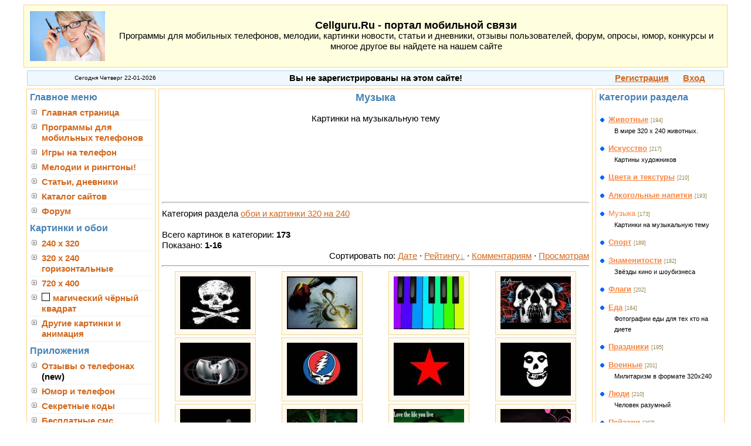

--- FILE ---
content_type: text/html; charset=UTF-8
request_url: http://www.cellguru.ru/photo/320_240/music/26
body_size: 7051
content:
<!DOCTYPE html PUBLIC "-//W3C//DTD XHTML 1.0 Transitional//EN" "http://www.w3.org/TR/xhtml1/DTD/xhtml1-transitional.dtd">

<html xmlns="http://www.w3.org/1999/xhtml" xml:lang="en" lang="en">
<head>

	<script type="text/javascript">new Image().src = "//counter.yadro.ru/hit;ucoznet?r"+escape(document.referrer)+(screen&&";s"+screen.width+"*"+screen.height+"*"+(screen.colorDepth||screen.pixelDepth))+";u"+escape(document.URL)+";"+Date.now();</script>
	<script type="text/javascript">new Image().src = "//counter.yadro.ru/hit;ucoz_desktop_ad?r"+escape(document.referrer)+(screen&&";s"+screen.width+"*"+screen.height+"*"+(screen.colorDepth||screen.pixelDepth))+";u"+escape(document.URL)+";"+Date.now();</script>
<meta http-equiv="Content-Language" content="ru" />
<meta http-equiv="Content-Type" content="text/html; charset=UTF-8" />
<meta name="Description" content="обои и картинки 320 на 240" />
<meta name="Keywords" content="Музыка,обои и картинки 320 на 240" />
<meta name="Robots" content="index,follow" /> 


<title>Музыка. обои и картинки 320 на 240</title>


<link type="text/css" rel="StyleSheet" href="/_st/my.css" />

 

	<link rel="stylesheet" href="/.s/src/base.min.css?v=221108" />
	<link rel="stylesheet" href="/.s/src/layer1.min.css?v=221108" />

	<script src="/.s/src/jquery-1.12.4.min.js"></script>
	
	<script src="/.s/src/uwnd.min.js?v=221108"></script>
	<script src="//s763.ucoz.net/cgi/uutils.fcg?a=uSD&ca=2&ug=999&isp=0&r=0.659425427105841"></script>
<script>/* --- UCOZ-JS-INIT_CODE --- */
uShowLightboxPage = 1
/* --- UCOZ-JS-END --- */</script>

	<link rel="stylesheet" href="/.s/src/ulightbox/ulightbox.min.css" />
	<link rel="stylesheet" href="/.s/src/entriesList.css" />
	<link rel="stylesheet" href="/.s/src/photo.css" />
	<link rel="stylesheet" href="/.s/src/photopage.min.css" />
	<script src="/.s/src/ulightbox/ulightbox.min.js"></script>
	<script src="/.s/src/photopage.min.js"></script>
	<script async defer src="https://www.google.com/recaptcha/api.js?onload=reCallback&render=explicit&hl=ru"></script>
	<script>
/* --- UCOZ-JS-DATA --- */
window.uCoz = {"country":"US","language":"ru","ssid":"554453451316606504331","sign":{"7254":"Изменить размер","7287":"Перейти на страницу с фотографией.","7253":"Начать слайд-шоу","5255":"Помощник","5458":"Следующий","7252":"Предыдущий","3125":"Закрыть","7251":"Запрошенный контент не может быть загружен. Пожалуйста, попробуйте позже."},"uLightboxType":1,"layerType":1,"module":"photo","site":{"id":"6cell","host":"cell.clan.su","domain":"cellguru.ru"}};
/* --- UCOZ-JS-CODE --- */

		function eRateEntry(select, id, a = 65, mod = 'photo', mark = +select.value, path = '', ajax, soc) {
			if (mod == 'shop') { path = `/${ id }/edit`; ajax = 2; }
			( !!select ? confirm(select.selectedOptions[0].textContent.trim() + '?') : true )
			&& _uPostForm('', { type:'POST', url:'/' + mod + path, data:{ a, id, mark, mod, ajax, ...soc } });
		}
function getPhotoVars( ) {
			return {
				currentPage: 1,
				pageUrlMask: "/photo/320_240/music/26-%p-0-0-4-0-0-%a",
				photoIds: {"10":null,"11":null,"4":null,"6":null,"9":null,"2":null,"7":null,"8":null,"5":null,"1":[2234,2230,2221,2209,2204,2186,2172,2145,2082,2214,2208,2211,2184,2231,2198,2217],"3":null},
				photoUrls: {"3":null,"1":[[2234,"/_ph/26/2/940310542.jpg","/_ph/26/1/940310542.jpg"],[2230,"/_ph/26/2/493649524.jpg","/_ph/26/1/493649524.jpg"],[2221,"/_ph/26/2/478519768.jpg","/_ph/26/1/478519768.jpg"],[2209,"/_ph/26/2/786300981.jpg","/_ph/26/1/786300981.jpg"],[2204,"/_ph/26/2/154076349.jpg","/_ph/26/1/154076349.jpg"],[2186,"/_ph/26/2/292124387.jpg","/_ph/26/1/292124387.jpg"],[2172,"/_ph/26/2/603407061.jpg","/_ph/26/1/603407061.jpg"],[2145,"/_ph/26/2/5539173.jpg","/_ph/26/1/5539173.jpg"],[2082,"/_ph/26/2/681289582.jpg","/_ph/26/1/681289582.jpg"],[2214,"/_ph/26/2/408428476.jpg","/_ph/26/1/408428476.jpg"],[2208,"/_ph/26/2/82871363.jpg","/_ph/26/1/82871363.jpg"],[2211,"/_ph/26/2/81941980.jpg","/_ph/26/1/81941980.jpg"],[2184,"/_ph/26/2/912815950.jpg","/_ph/26/1/912815950.jpg"],[2231,"/_ph/26/2/113842567.jpg","/_ph/26/1/113842567.jpg"],[2198,"/_ph/26/2/166515244.jpg","/_ph/26/1/166515244.jpg"],[2217,"/_ph/26/2/8131464.jpg","/_ph/26/1/8131464.jpg"]],"5":null,"7":null,"8":null,"2":null,"6":null,"9":null,"4":null,"11":null,"10":null},
			};
		}

		function checkPhotoPosition(urls, url ) {
			var r;
			$.each(urls, function(p, i ) {
				if ( i ) {
					if ( i[0][1] == url ) {
						r = [-1, p];
						return;
					} else if ( i[i.length-1][1] == url ) {
						r = [1, p];
						return;
					}
				}
			});
			return r;
		}

		window.photo.photoVars = getPhotoVars();
function loginPopupForm(params = {}) { new _uWnd('LF', ' ', -250, -100, { closeonesc:1, resize:1 }, { url:'/index/40' + (params.urlParams ? '?'+params.urlParams : '') }) }
function reCallback() {
		$('.g-recaptcha').each(function(index, element) {
			element.setAttribute('rcid', index);
			
		if ($(element).is(':empty') && grecaptcha.render) {
			grecaptcha.render(element, {
				sitekey:element.getAttribute('data-sitekey'),
				theme:element.getAttribute('data-theme'),
				size:element.getAttribute('data-size')
			});
		}
	
		});
	}
	function reReset(reset) {
		reset && grecaptcha.reset(reset.previousElementSibling.getAttribute('rcid'));
		if (!reset) for (rel in ___grecaptcha_cfg.clients) grecaptcha.reset(rel);
	}
window.photo.pagePhotoWidth = '750';
/* --- UCOZ-JS-END --- */
</script>

	<style>.UhideBlock{display:none; }
:where(:root){--pht-cols:4;--pht-img-width:120px;--pht-img-height:120px;}.ph-wrap,.ph-tc{ width:120px; height:120px; }
	.uphoto{ width:130px; }</style>
</head>





<body>

<!--U1MYHEADER1Z--><table style="border:1px solid #FFD17B;" cellpadding="5" cellspacing="0" width="95%" bgcolor="#FFFFE0" align="center">
<tr>

<td align="center" valign="middle">
<a href="http://www.cellguru.ru"><img src="http://www.cellguru.ru/images/woman.jpg" border="0" align="middle" alt="Cellguru.Ru - портал мобильной связи" /></a>
</td>

<td align="center" valign="middle">
<font size="4"><strong>Cellguru.Ru - портал мобильной связи</strong></font>
<br />
Программы для мобильных телефонов, мелодии, картинки
новости, статьи и дневники, отзывы пользователей,
форум, опросы, юмор, конкурсы и многое другое вы найдете на нашем сайте
</td>

<td align="center" valign="middle">
</td>

</tr>
</table>


<table style="margin-top:5px; border: 1px double #ADD8E6;" align="center" width="94%" bgcolor="#F0F8FF">
<tr>

<td align="center" valign="middle" width="25%">
<font size="1">Сегодня Четверг 22-01-2026</font>
</td>

<td align="center" valign="middle" width="50%">

<b>Вы не зарегистрированы на этом сайте!</b>


</td>

<td align="right" valign="middle" width="25%">

<a href="/index/3" title="Регистрация"><b>Регистрация</b></a>&nbsp;&nbsp;&nbsp;&nbsp;&nbsp;
<a href="javascript://" onclick="openLayerB('LF',0,'/index/40','Login',300,200,1);return false;" title="Вход"><b>Вход</b></a>&nbsp;&nbsp;&nbsp;&nbsp;&nbsp;

&nbsp;
</td>


</tr>
</table><!--/U1MYHEADER1Z-->


<!--MAIN-->
<table width="95%" align="center" cellpadding="5" cellspacing="5" border="0"> 
<tr>

<!--LEFT-->
<td valign="top" width="210" style="border:1px solid #FFD17B;">
<div id="sidebar" >
 
 <!--U1MYMENU1Z--><p class="mu">Главное меню</p>
<ul class="sidemenu">
 <li><a href="http://www.cellguru.ru">Главная страница</a></li>
 <li><a href="http://www.cellguru.ru/load">Программы для мобильных телефонов</a></li>
 <li><a href="http://www.cellguru.ru/load/51"><b>Игры на телефон</b></a></li>
 <li><a href="http://www.cellguru.ru/load/4">Мелодии и рингтоны!</a></li>
 <li><a href="http://www.cellguru.ru/publ">Статьи, дневники</a></li> 
 <li><a href="http://www.cellguru.ru/dir">Каталог сайтов</a></li> 
 <li><a href="http://www.cellguru.ru/forum">Форум</a></li> 
</ul>
 
<p class="mu">Картинки и обои</p>
<ul class="sidemenu">
 <li><a href="http://www.cellguru.ru/photo/17">240 x 320</a></li>
 <li><a href="http://www.cellguru.ru/photo/320_240/20">320 x 240 горизонтальные</a></li>
 <li><a href="http://www.cellguru.ru/photo/720_400_samsung_s5230/18">720 x 400</a></li>
 <li><a target="_blank" href="http://www.cellguru.ru/index/0-13"><div style="width: 12px; height: 12px; border: 1px solid black; float: left; margin-right: 5px;"></div> магический чёрный квадрат</a></li>
 <li><a href="http://www.cellguru.ru/photo">Другие картинки и анимация</a></li>
</ul>
 
<p class="mu">Приложения</p>
<ul class="sidemenu">
 <li><a href="http://www.cellguru.ru/board">Отзывы о телефонах</a> <b>(new)</b></li>
 <li><a href="http://www.cellguru.ru/blog">Юмор и телефон</a></li>
 <li><a href="http://www.cellguru.ru/publ/23">Секретные коды</a></li>
 <li><a href="http://www.cellguru.ru/dir/52">Бесплатные смс</a></li> 
</ul>

<p class="mu">Контакты</p>
<ul class="sidemenu">
 <li><a href="http://www.cellguru.ru/index/0-18">Информеры на ваш сайт</a></li>
 <li><a href="http://www.cellguru.ru/index/0-9">Обратная связь</a></li> 
 <li><a href="http://www.cellguru.ru/index/0-22">О сайте!</a></li>
</ul><!--/U1MYMENU1Z-->
 <br />
 <hr />
 </div>

 <p class="mu">Статистика портала</p>
 <div align="center">
<!--U1MYSTAT1Z--><br />
<!--LiveInternet counter--><script type="text/javascript"><!--
new Image().src = "//counter.yadro.ru/hit?r"+
escape(document.referrer)+((typeof(screen)=="undefined")?"":
";s"+screen.width+"*"+screen.height+"*"+(screen.colorDepth?
screen.colorDepth:screen.pixelDepth))+";u"+escape(document.URL)+
";"+Math.random();//--></script><!--/LiveInternet-->

<!--/U1MYSTAT1Z-->
 <br /> 
 </div>
<br />
</div>
 
 
 
</td>



<!--BODY-->
<td valign="top" style="border:1px solid #FFD17B;">

<h1>Музыка</h1>
 <br /><center>Картинки на музыкальную тему</center>
<br>
<!--U1FRIENDS1Z--><center>
<script type="text/javascript"><!--
google_ad_client = "pub-7499686831804203";
/* 728x90, created 10/28/10 */
google_ad_slot = "0617747208";
google_ad_width = 728;
google_ad_height = 90;
//-->
</script>
<script type="text/javascript"
src="//pagead2.googlesyndication.com/pagead/show_ads.js">
</script>
</center><!--/U1FRIENDS1Z-->
<br>
<hr />

Категория раздела <a href="/photo/320_240/20">обои и картинки 320 на 240</a>
<br /><br />
Всего картинок в категории: <b>173</b>
<br />
Показано: <b><span class="numShown73">1-16</span></b>
<br />
<div align="right">Сортировать по: <span class="sortBlock23"> 
<a href="javascript:;" rel="nofollow" onclick="ssorts('2', '/photo/320_240/music/26', '0' ); return false;" class="catSortLink">Дате</a>  &middot;  
<a href="javascript:;" rel="nofollow" onclick="ssorts('3', '/photo/320_240/music/26', '0' ); return false;" class="catSortLink darr">Рейтингу</a>  &middot;  
<a href="javascript:;" rel="nofollow" onclick="ssorts('6', '/photo/320_240/music/26', '0' ); return false;" class="catSortLink">Комментариям</a>  &middot;  
<a href="javascript:;" rel="nofollow" onclick="ssorts('8', '/photo/320_240/music/26', '0' ); return false;" class="catSortLink">Просмотрам</a> </span></div>
<hr />
<div id="nativeroll_video_cont" style="display:none;"></div><script>
			function spages(p, s, link ) {
				if ( 1) return !!location.assign(link.href)
				ajaxPageController.showLoader()
				_uPostForm('', { url:link.attributes.href.value, data:{ ajax:Date.now() } } )
			}

			function ssorts(p, cu, seo ) {
				if ( 1 ) {
					if ( seo && seo == 1 ) {
						let url = new URLSearchParams(location.search);
						url.set('sort', p);

						location.assign([ cu, '?', url.toString().replace(/=$/, '') ].join(''));
						return;
					}

					document.location.href=''+atob('L3Bob3RvLw==')+'320_240/music/26-1-0-0-'+p+'';
					return;
				}
				ajaxPageController.showLoader();
				_uPostForm('', { url:''+atob('L3Bob3RvLw==')+'320_240/music/26-1-0-0-'+p+'-0-0-'+Math.floor(Math.random()*1e5) });
			}

			// function sfltrs
			</script>
			<div id="allEntries"><ul class="allEntriesTable u-ecc-4" id="uEntriesList" page="1"><li class="phtTdMain uEntryWrap" prev="0"><div id="entryID2234" class="entryBlock"><table border="0" cellpadding="0" cellspacing="0" class="eBlock" align="center">
<tr>
<td style="padding:3px;text-align:center;">
<a href="/photo/320_240/music/rancid/26-0-2234" title="rancid (просмотров - 1842)"><img   style="padding:0;border:0;" src="/_ph/26/1/940310542.jpg?1769109891"  /></a>

<div style="padding-top:1px;">
<!--<a href="/photo/320_240/music/26">Музыка</a>--></div>
</td></tr></table></div></li><li class="phtTdMain uEntryWrap"><div id="entryID2230" class="entryBlock"><table border="0" cellpadding="0" cellspacing="0" class="eBlock" align="center">
<tr>
<td style="padding:3px;text-align:center;">
<a href="/photo/320_240/music/music/26-0-2230" title="music (просмотров - 2216)"><img   style="padding:0;border:0;" src="/_ph/26/1/493649524.jpg?1769109891"  /></a>

<div style="padding-top:1px;">
<!--<a href="/photo/320_240/music/26">Музыка</a>--></div>
</td></tr></table></div></li><li class="phtTdMain uEntryWrap"><div id="entryID2221" class="entryBlock"><table border="0" cellpadding="0" cellspacing="0" class="eBlock" align="center">
<tr>
<td style="padding:3px;text-align:center;">
<a href="/photo/320_240/music/keyboard/26-0-2221" title="keyboard (просмотров - 1943)"><img   style="padding:0;border:0;" src="/_ph/26/1/478519768.jpg?1769109891"  /></a>

<div style="padding-top:1px;">
<!--<a href="/photo/320_240/music/26">Музыка</a>--></div>
</td></tr></table></div></li><li class="phtTdMain uEntryWrap"><div id="entryID2209" class="entryBlock"><table border="0" cellpadding="0" cellspacing="0" class="eBlock" align="center">
<tr>
<td style="padding:3px;text-align:center;">
<a href="/photo/320_240/music/deftones/26-0-2209" title="deftones (просмотров - 2024)"><img   style="padding:0;border:0;" src="/_ph/26/1/786300981.jpg?1769109891"  /></a>

<div style="padding-top:1px;">
<!--<a href="/photo/320_240/music/26">Музыка</a>--></div>
</td></tr></table></div></li><li class="phtTdMain uEntryWrap"><div id="entryID2204" class="entryBlock"><table border="0" cellpadding="0" cellspacing="0" class="eBlock" align="center">
<tr>
<td style="padding:3px;text-align:center;">
<a href="/photo/320_240/music/wu_tang_logo_1/26-0-2204" title="Wu-Tang Logo 1 (просмотров - 2268)"><img   style="padding:0;border:0;" src="/_ph/26/1/154076349.jpg?1769109891"  /></a>

<div style="padding-top:1px;">
<!--<a href="/photo/320_240/music/26">Музыка</a>--></div>
</td></tr></table></div></li><li class="phtTdMain uEntryWrap"><div id="entryID2186" class="entryBlock"><table border="0" cellpadding="0" cellspacing="0" class="eBlock" align="center">
<tr>
<td style="padding:3px;text-align:center;">
<a href="/photo/320_240/music/steal_your_face_dark/26-0-2186" title="Steal Your Face Dark (просмотров - 1831)"><img   style="padding:0;border:0;" src="/_ph/26/1/292124387.jpg?1769109891"  /></a>

<div style="padding-top:1px;">
<!--<a href="/photo/320_240/music/26">Музыка</a>--></div>
</td></tr></table></div></li><li class="phtTdMain uEntryWrap"><div id="entryID2172" class="entryBlock"><table border="0" cellpadding="0" cellspacing="0" class="eBlock" align="center">
<tr>
<td style="padding:3px;text-align:center;">
<a href="/photo/320_240/music/ratm_red_star/26-0-2172" title="RATM  (Red Star) (просмотров - 1733)"><img   style="padding:0;border:0;" src="/_ph/26/1/603407061.jpg?1769109891"  /></a>

<div style="padding-top:1px;">
<!--<a href="/photo/320_240/music/26">Музыка</a>--></div>
</td></tr></table></div></li><li class="phtTdMain uEntryWrap"><div id="entryID2145" class="entryBlock"><table border="0" cellpadding="0" cellspacing="0" class="eBlock" align="center">
<tr>
<td style="padding:3px;text-align:center;">
<a href="/photo/320_240/music/misfits_fiend_skull/26-0-2145" title="Misfits Fiend Skull (просмотров - 2014)"><img   style="padding:0;border:0;" src="/_ph/26/1/5539173.jpg?1769109891"  /></a>

<div style="padding-top:1px;">
<!--<a href="/photo/320_240/music/26">Музыка</a>--></div>
</td></tr></table></div></li><li class="phtTdMain uEntryWrap"><div id="entryID2082" class="entryBlock"><table border="0" cellpadding="0" cellspacing="0" class="eBlock" align="center">
<tr>
<td style="padding:3px;text-align:center;">
<a href="/photo/320_240/music/blackberry_guitar/26-0-2082" title="Blackberry Guitar (просмотров - 2105)"><img   style="padding:0;border:0;" src="/_ph/26/1/681289582.jpg?1769109891"  /></a>

<div style="padding-top:1px;">
<!--<a href="/photo/320_240/music/26">Музыка</a>--></div>
</td></tr></table></div></li><li class="phtTdMain uEntryWrap"><div id="entryID2214" class="entryBlock"><table border="0" cellpadding="0" cellspacing="0" class="eBlock" align="center">
<tr>
<td style="padding:3px;text-align:center;">
<a href="/photo/320_240/music/green_guitar/26-0-2214" title="green guitar (просмотров - 2081)"><img   style="padding:0;border:0;" src="/_ph/26/1/408428476.jpg?1769109891"  /></a>

<div style="padding-top:1px;">
<!--<a href="/photo/320_240/music/26">Музыка</a>--></div>
</td></tr></table></div></li><li class="phtTdMain uEntryWrap"><div id="entryID2208" class="entryBlock"><table border="0" cellpadding="0" cellspacing="0" class="eBlock" align="center">
<tr>
<td style="padding:3px;text-align:center;">
<a href="/photo/320_240/music/bob_marley/26-0-2208" title="bob marley (просмотров - 1936)"><img   style="padding:0;border:0;" src="/_ph/26/1/82871363.jpg?1769109891"  /></a>

<div style="padding-top:1px;">
<!--<a href="/photo/320_240/music/26">Музыка</a>--></div>
</td></tr></table></div></li><li class="phtTdMain uEntryWrap"><div id="entryID2211" class="entryBlock"><table border="0" cellpadding="0" cellspacing="0" class="eBlock" align="center">
<tr>
<td style="padding:3px;text-align:center;">
<a href="/photo/320_240/music/floral_relief/26-0-2211" title="floral_relief (просмотров - 1888)"><img   style="padding:0;border:0;" src="/_ph/26/1/81941980.jpg?1769109891"  /></a>

<div style="padding-top:1px;">
<!--<a href="/photo/320_240/music/26">Музыка</a>--></div>
</td></tr></table></div></li><li class="phtTdMain uEntryWrap"><div id="entryID2184" class="entryBlock"><table border="0" cellpadding="0" cellspacing="0" class="eBlock" align="center">
<tr>
<td style="padding:3px;text-align:center;">
<a href="/photo/320_240/music/social_distortion/26-0-2184" title="Social Distortion (просмотров - 2022)"><img   style="padding:0;border:0;" src="/_ph/26/1/912815950.jpg?1769109891"  /></a>

<div style="padding-top:1px;">
<!--<a href="/photo/320_240/music/26">Музыка</a>--></div>
</td></tr></table></div></li><li class="phtTdMain uEntryWrap"><div id="entryID2231" class="entryBlock"><table border="0" cellpadding="0" cellspacing="0" class="eBlock" align="center">
<tr>
<td style="padding:3px;text-align:center;">
<a href="/photo/320_240/music/musicnotes/26-0-2231" title="musicnotes (просмотров - 2037)"><img   style="padding:0;border:0;" src="/_ph/26/1/113842567.jpg?1769109891"  /></a>

<div style="padding-top:1px;">
<!--<a href="/photo/320_240/music/26">Музыка</a>--></div>
</td></tr></table></div></li><li class="phtTdMain uEntryWrap"><div id="entryID2198" class="entryBlock"><table border="0" cellpadding="0" cellspacing="0" class="eBlock" align="center">
<tr>
<td style="padding:3px;text-align:center;">
<a href="/photo/320_240/music/tropper/26-0-2198" title="Tropper (просмотров - 1835)"><img   style="padding:0;border:0;" src="/_ph/26/1/166515244.jpg?1769109891"  /></a>

<div style="padding-top:1px;">
<!--<a href="/photo/320_240/music/26">Музыка</a>--></div>
</td></tr></table></div></li><li class="phtTdMain uEntryWrap" next="2"><div id="entryID2217" class="entryBlock"><table border="0" cellpadding="0" cellspacing="0" class="eBlock" align="center">
<tr>
<td style="padding:3px;text-align:center;">
<a href="/photo/320_240/music/hello_kitty_music/26-0-2217" title="hello kitty music (просмотров - 2708)"><img   style="padding:0;border:0;" src="/_ph/26/1/8131464.jpg?1769109891"  /></a>

<div style="padding-top:1px;">
<!--<a href="/photo/320_240/music/26">Музыка</a>--></div>
</td></tr></table></div></li></ul></div>
<div align="center"><span class="pagesBlockuz2"><b class="swchItemA1"><span>1-16</span></b> <a class="swchItem1" href="/photo/320_240/music/26-2"  onclick="spages(2, '4', this); return false;" ><span>17-32</span></a> <a class="swchItem1" href="/photo/320_240/music/26-3"  onclick="spages(3, '4', this); return false;" ><span>33-48</span></a> <span class="swchItemDots"><span>...</span></span> <a class="swchItem1" href="/photo/320_240/music/26-10"  onclick="spages(10, '4', this); return false;" ><span>145-160</span></a> <a class="swchItem1" href="/photo/320_240/music/26-11"  onclick="spages(11, '4', this); return false;" ><span>161-173</span></a> </span></div>

</td>
<!--END BODY-->


<!--RIGHT-->
<td valign="top" width="210" style="border:1px solid #FFD17B;">
<div id="rightbar">


 <p class="mu">Категории раздела</p>
 <br />
 <table border="0" cellspacing="1" cellpadding="0" width="100%" class="catsTable"><tr>
					<td style="width:100%" class="catsTd" valign="top" id="cid21">
						<a href="/photo/320_240/animals/21" class="catName">Животные</a>  <span class="catNumData" style="unicode-bidi:embed;">[194]</span> 
<div class="catDescr">В мире 320 x 240 животных.</div>
					</td></tr><tr>
					<td style="width:100%" class="catsTd" valign="top" id="cid22">
						<a href="/photo/320_240/art/22" class="catName">Искусство</a>  <span class="catNumData" style="unicode-bidi:embed;">[217]</span> 
<div class="catDescr">Картины художников</div>
					</td></tr><tr>
					<td style="width:100%" class="catsTd" valign="top" id="cid24">
						<a href="/photo/320_240/backgrounds/24" class="catName">Цвета и текстуры</a>  <span class="catNumData" style="unicode-bidi:embed;">[210]</span> 
					</td></tr><tr>
					<td style="width:100%" class="catsTd" valign="top" id="cid25">
						<a href="/photo/320_240/alcohol/25" class="catName">Алкогольные напитки</a>  <span class="catNumData" style="unicode-bidi:embed;">[193]</span> 
					</td></tr><tr>
					<td style="width:100%" class="catsTd" valign="top" id="cid26">
						<a href="/photo/320_240/music/26" class="catNameActive">Музыка</a>  <span class="catNumData" style="unicode-bidi:embed;">[173]</span> 
<div class="catDescr">Картинки на музыкальную тему</div>
					</td></tr><tr>
					<td style="width:100%" class="catsTd" valign="top" id="cid27">
						<a href="/photo/320_240/sport/27" class="catName">Спорт</a>  <span class="catNumData" style="unicode-bidi:embed;">[189]</span> 
					</td></tr><tr>
					<td style="width:100%" class="catsTd" valign="top" id="cid28">
						<a href="/photo/320_240/stars/28" class="catName">Знаменитости</a>  <span class="catNumData" style="unicode-bidi:embed;">[182]</span> 
<div class="catDescr">Звёзды кино и шоубизнеса</div>
					</td></tr><tr>
					<td style="width:100%" class="catsTd" valign="top" id="cid30">
						<a href="/photo/320_240/flags/30" class="catName">Флаги</a>  <span class="catNumData" style="unicode-bidi:embed;">[202]</span> 
					</td></tr><tr>
					<td style="width:100%" class="catsTd" valign="top" id="cid31">
						<a href="/photo/320_240/eda/31" class="catName">Еда</a>  <span class="catNumData" style="unicode-bidi:embed;">[184]</span> 
<div class="catDescr">Фотографии еды для тех кто на диете</div>
					</td></tr><tr>
					<td style="width:100%" class="catsTd" valign="top" id="cid32">
						<a href="/photo/320_240/holidays/32" class="catName">Праздники</a>  <span class="catNumData" style="unicode-bidi:embed;">[195]</span> 
					</td></tr><tr>
					<td style="width:100%" class="catsTd" valign="top" id="cid33">
						<a href="/photo/320_240/army/33" class="catName">Военные</a>  <span class="catNumData" style="unicode-bidi:embed;">[201]</span> 
<div class="catDescr">Милитаризм в формате 320x240</div>
					</td></tr><tr>
					<td style="width:100%" class="catsTd" valign="top" id="cid34">
						<a href="/photo/320_240/people/34" class="catName">Люди</a>  <span class="catNumData" style="unicode-bidi:embed;">[210]</span> 
<div class="catDescr">Человек разумный</div>
					</td></tr><tr>
					<td style="width:100%" class="catsTd" valign="top" id="cid35">
						<a href="/photo/320_240/pejzazhi/35" class="catName">Пейзажи</a>  <span class="catNumData" style="unicode-bidi:embed;">[207]</span> 
<div class="catDescr">Природа во всей своей красе</div>
					</td></tr><tr>
					<td style="width:100%" class="catsTd" valign="top" id="cid36">
						<a href="/photo/320_240/hitech/36" class="catName">Хайтэк</a>  <span class="catNumData" style="unicode-bidi:embed;">[209]</span> 
<div class="catDescr">Для гиков</div>
					</td></tr><tr>
					<td style="width:100%" class="catsTd" valign="top" id="cid37">
						<a href="/photo/320_240/transport/37" class="catName">Транспорт</a>  <span class="catNumData" style="unicode-bidi:embed;">[198]</span> 
<div class="catDescr">Автомобили, мотоциклы и вообще всё что движется.</div>
					</td></tr><tr>
					<td style="width:100%" class="catsTd" valign="top" id="cid38">
						<a href="/photo/320_240/travel/38" class="catName">Путешествия</a>  <span class="catNumData" style="unicode-bidi:embed;">[199]</span> 
<div class="catDescr">Туризм. Картинки на тему путешествий.</div>
					</td></tr><tr>
					<td style="width:100%" class="catsTd" valign="top" id="cid39">
						<a href="/photo/320_240/cinema/39" class="catName">Кино и телевидение</a>  <span class="catNumData" style="unicode-bidi:embed;">[199]</span> 
					</td></tr><tr>
					<td style="width:100%" class="catsTd" valign="top" id="cid40">
						<a href="/photo/320_240/games/40" class="catName">Картинки из игр</a>  <span class="catNumData" style="unicode-bidi:embed;">[199]</span> 
					</td></tr></table>
 <br />
 <hr /> 

 



 
</div> 


</td>
</tr>
</table>

 

<!--FOOTER-->
<!--U1MYFOOTER1Z--><table width="95%" cellpadding="5" cellspacing="0" border="0" align="center">
<tr>
<td width="100%" align="center" valign="top">



<p align="center">
<b>© Copyright Cellguru.Ru 2006-2012</b>&nbsp;&nbsp;&nbsp;&nbsp;&nbsp;&nbsp;&nbsp;&nbsp;&nbsp;&nbsp;<noindex><nofollow> <font size="1"><!-- "' --><span class="pboQmS7W"><a href="https://www.ucoz.ru/"><img style="width:80px; height:15px;" src="/.s/img/cp/49.gif" alt="" /></a></span></font></nofollow></noindex>
</p>


<p>
<font size="1" color="#4169E1">
В случае использования информации с сайта гиперссылка на нас обязательна!
</font>
</p>

</td> 
</tr>
</table><!--/U1MYFOOTER1Z-->

</body>
</html>
<!-- 0.10950 (s763) -->

--- FILE ---
content_type: text/html; charset=utf-8
request_url: https://www.google.com/recaptcha/api2/aframe
body_size: -88
content:
<!DOCTYPE HTML><html><head><meta http-equiv="content-type" content="text/html; charset=UTF-8"></head><body><script nonce="h4HD8p0hlJoSmD1rngeEWw">/** Anti-fraud and anti-abuse applications only. See google.com/recaptcha */ try{var clients={'sodar':'https://pagead2.googlesyndication.com/pagead/sodar?'};window.addEventListener("message",function(a){try{if(a.source===window.parent){var b=JSON.parse(a.data);var c=clients[b['id']];if(c){var d=document.createElement('img');d.src=c+b['params']+'&rc='+(localStorage.getItem("rc::a")?sessionStorage.getItem("rc::b"):"");window.document.body.appendChild(d);sessionStorage.setItem("rc::e",parseInt(sessionStorage.getItem("rc::e")||0)+1);localStorage.setItem("rc::h",'1769109893432');}}}catch(b){}});window.parent.postMessage("_grecaptcha_ready", "*");}catch(b){}</script></body></html>